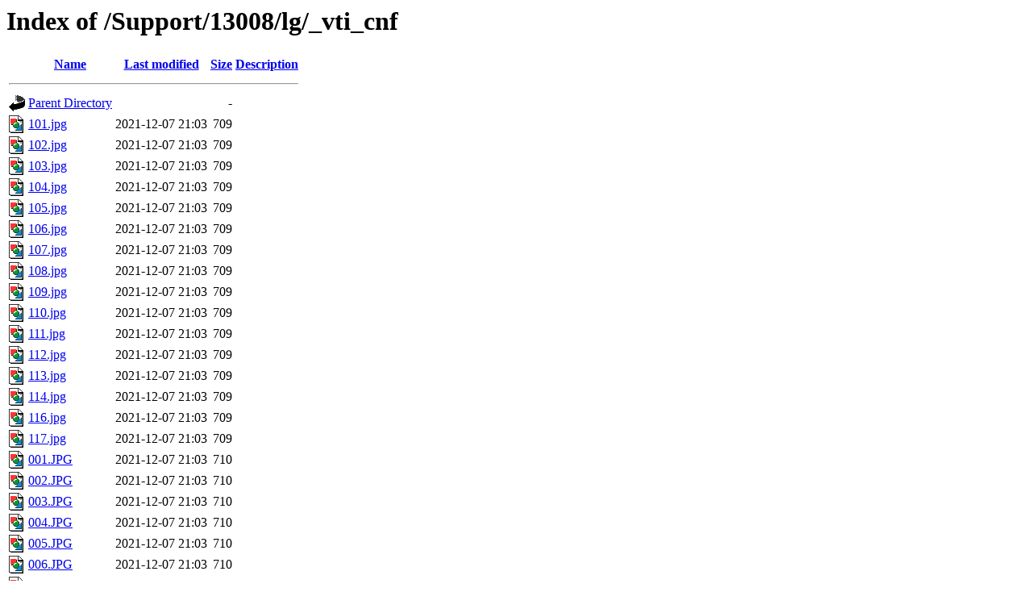

--- FILE ---
content_type: text/html;charset=UTF-8
request_url: https://lcifurnaces.com/Support/13008/lg/_vti_cnf/?C=S;O=A
body_size: 717
content:
<!DOCTYPE HTML PUBLIC "-//W3C//DTD HTML 3.2 Final//EN">
<html>
 <head>
  <title>Index of /Support/13008/lg/_vti_cnf</title>
 </head>
 <body>
<h1>Index of /Support/13008/lg/_vti_cnf</h1>
  <table>
   <tr><th valign="top"><img src="/icons/blank.gif" alt="[ICO]"></th><th><a href="?C=N;O=A">Name</a></th><th><a href="?C=M;O=A">Last modified</a></th><th><a href="?C=S;O=D">Size</a></th><th><a href="?C=D;O=A">Description</a></th></tr>
   <tr><th colspan="5"><hr></th></tr>
<tr><td valign="top"><img src="/icons/back.gif" alt="[PARENTDIR]"></td><td><a href="/Support/13008/lg/">Parent Directory</a></td><td>&nbsp;</td><td align="right">  - </td><td>&nbsp;</td></tr>
<tr><td valign="top"><img src="/icons/image2.gif" alt="[IMG]"></td><td><a href="101.jpg">101.jpg</a></td><td align="right">2021-12-07 21:03  </td><td align="right">709 </td><td>&nbsp;</td></tr>
<tr><td valign="top"><img src="/icons/image2.gif" alt="[IMG]"></td><td><a href="102.jpg">102.jpg</a></td><td align="right">2021-12-07 21:03  </td><td align="right">709 </td><td>&nbsp;</td></tr>
<tr><td valign="top"><img src="/icons/image2.gif" alt="[IMG]"></td><td><a href="103.jpg">103.jpg</a></td><td align="right">2021-12-07 21:03  </td><td align="right">709 </td><td>&nbsp;</td></tr>
<tr><td valign="top"><img src="/icons/image2.gif" alt="[IMG]"></td><td><a href="104.jpg">104.jpg</a></td><td align="right">2021-12-07 21:03  </td><td align="right">709 </td><td>&nbsp;</td></tr>
<tr><td valign="top"><img src="/icons/image2.gif" alt="[IMG]"></td><td><a href="105.jpg">105.jpg</a></td><td align="right">2021-12-07 21:03  </td><td align="right">709 </td><td>&nbsp;</td></tr>
<tr><td valign="top"><img src="/icons/image2.gif" alt="[IMG]"></td><td><a href="106.jpg">106.jpg</a></td><td align="right">2021-12-07 21:03  </td><td align="right">709 </td><td>&nbsp;</td></tr>
<tr><td valign="top"><img src="/icons/image2.gif" alt="[IMG]"></td><td><a href="107.jpg">107.jpg</a></td><td align="right">2021-12-07 21:03  </td><td align="right">709 </td><td>&nbsp;</td></tr>
<tr><td valign="top"><img src="/icons/image2.gif" alt="[IMG]"></td><td><a href="108.jpg">108.jpg</a></td><td align="right">2021-12-07 21:03  </td><td align="right">709 </td><td>&nbsp;</td></tr>
<tr><td valign="top"><img src="/icons/image2.gif" alt="[IMG]"></td><td><a href="109.jpg">109.jpg</a></td><td align="right">2021-12-07 21:03  </td><td align="right">709 </td><td>&nbsp;</td></tr>
<tr><td valign="top"><img src="/icons/image2.gif" alt="[IMG]"></td><td><a href="110.jpg">110.jpg</a></td><td align="right">2021-12-07 21:03  </td><td align="right">709 </td><td>&nbsp;</td></tr>
<tr><td valign="top"><img src="/icons/image2.gif" alt="[IMG]"></td><td><a href="111.jpg">111.jpg</a></td><td align="right">2021-12-07 21:03  </td><td align="right">709 </td><td>&nbsp;</td></tr>
<tr><td valign="top"><img src="/icons/image2.gif" alt="[IMG]"></td><td><a href="112.jpg">112.jpg</a></td><td align="right">2021-12-07 21:03  </td><td align="right">709 </td><td>&nbsp;</td></tr>
<tr><td valign="top"><img src="/icons/image2.gif" alt="[IMG]"></td><td><a href="113.jpg">113.jpg</a></td><td align="right">2021-12-07 21:03  </td><td align="right">709 </td><td>&nbsp;</td></tr>
<tr><td valign="top"><img src="/icons/image2.gif" alt="[IMG]"></td><td><a href="114.jpg">114.jpg</a></td><td align="right">2021-12-07 21:03  </td><td align="right">709 </td><td>&nbsp;</td></tr>
<tr><td valign="top"><img src="/icons/image2.gif" alt="[IMG]"></td><td><a href="116.jpg">116.jpg</a></td><td align="right">2021-12-07 21:03  </td><td align="right">709 </td><td>&nbsp;</td></tr>
<tr><td valign="top"><img src="/icons/image2.gif" alt="[IMG]"></td><td><a href="117.jpg">117.jpg</a></td><td align="right">2021-12-07 21:03  </td><td align="right">709 </td><td>&nbsp;</td></tr>
<tr><td valign="top"><img src="/icons/image2.gif" alt="[IMG]"></td><td><a href="001.JPG">001.JPG</a></td><td align="right">2021-12-07 21:03  </td><td align="right">710 </td><td>&nbsp;</td></tr>
<tr><td valign="top"><img src="/icons/image2.gif" alt="[IMG]"></td><td><a href="002.JPG">002.JPG</a></td><td align="right">2021-12-07 21:03  </td><td align="right">710 </td><td>&nbsp;</td></tr>
<tr><td valign="top"><img src="/icons/image2.gif" alt="[IMG]"></td><td><a href="003.JPG">003.JPG</a></td><td align="right">2021-12-07 21:03  </td><td align="right">710 </td><td>&nbsp;</td></tr>
<tr><td valign="top"><img src="/icons/image2.gif" alt="[IMG]"></td><td><a href="004.JPG">004.JPG</a></td><td align="right">2021-12-07 21:03  </td><td align="right">710 </td><td>&nbsp;</td></tr>
<tr><td valign="top"><img src="/icons/image2.gif" alt="[IMG]"></td><td><a href="005.JPG">005.JPG</a></td><td align="right">2021-12-07 21:03  </td><td align="right">710 </td><td>&nbsp;</td></tr>
<tr><td valign="top"><img src="/icons/image2.gif" alt="[IMG]"></td><td><a href="006.JPG">006.JPG</a></td><td align="right">2021-12-07 21:03  </td><td align="right">710 </td><td>&nbsp;</td></tr>
<tr><td valign="top"><img src="/icons/image2.gif" alt="[IMG]"></td><td><a href="007.JPG">007.JPG</a></td><td align="right">2021-12-07 21:03  </td><td align="right">710 </td><td>&nbsp;</td></tr>
<tr><td valign="top"><img src="/icons/image2.gif" alt="[IMG]"></td><td><a href="008.JPG">008.JPG</a></td><td align="right">2021-12-07 21:03  </td><td align="right">710 </td><td>&nbsp;</td></tr>
<tr><td valign="top"><img src="/icons/image2.gif" alt="[IMG]"></td><td><a href="009.JPG">009.JPG</a></td><td align="right">2021-12-07 21:03  </td><td align="right">710 </td><td>&nbsp;</td></tr>
<tr><td valign="top"><img src="/icons/image2.gif" alt="[IMG]"></td><td><a href="010.JPG">010.JPG</a></td><td align="right">2021-12-07 21:03  </td><td align="right">710 </td><td>&nbsp;</td></tr>
<tr><td valign="top"><img src="/icons/image2.gif" alt="[IMG]"></td><td><a href="011.JPG">011.JPG</a></td><td align="right">2021-12-07 21:03  </td><td align="right">710 </td><td>&nbsp;</td></tr>
<tr><td valign="top"><img src="/icons/image2.gif" alt="[IMG]"></td><td><a href="012.JPG">012.JPG</a></td><td align="right">2021-12-07 21:03  </td><td align="right">710 </td><td>&nbsp;</td></tr>
<tr><td valign="top"><img src="/icons/image2.gif" alt="[IMG]"></td><td><a href="013.JPG">013.JPG</a></td><td align="right">2021-12-07 21:03  </td><td align="right">710 </td><td>&nbsp;</td></tr>
<tr><td valign="top"><img src="/icons/image2.gif" alt="[IMG]"></td><td><a href="014.JPG">014.JPG</a></td><td align="right">2021-12-07 21:03  </td><td align="right">710 </td><td>&nbsp;</td></tr>
<tr><td valign="top"><img src="/icons/image2.gif" alt="[IMG]"></td><td><a href="015.JPG">015.JPG</a></td><td align="right">2021-12-07 21:03  </td><td align="right">710 </td><td>&nbsp;</td></tr>
<tr><td valign="top"><img src="/icons/image2.gif" alt="[IMG]"></td><td><a href="016.JPG">016.JPG</a></td><td align="right">2021-12-07 21:03  </td><td align="right">710 </td><td>&nbsp;</td></tr>
<tr><td valign="top"><img src="/icons/image2.gif" alt="[IMG]"></td><td><a href="017.JPG">017.JPG</a></td><td align="right">2021-12-07 21:03  </td><td align="right">710 </td><td>&nbsp;</td></tr>
<tr><td valign="top"><img src="/icons/image2.gif" alt="[IMG]"></td><td><a href="018.JPG">018.JPG</a></td><td align="right">2021-12-07 21:03  </td><td align="right">710 </td><td>&nbsp;</td></tr>
<tr><td valign="top"><img src="/icons/image2.gif" alt="[IMG]"></td><td><a href="019.JPG">019.JPG</a></td><td align="right">2021-12-07 21:03  </td><td align="right">710 </td><td>&nbsp;</td></tr>
<tr><td valign="top"><img src="/icons/image2.gif" alt="[IMG]"></td><td><a href="020.JPG">020.JPG</a></td><td align="right">2021-12-07 21:03  </td><td align="right">710 </td><td>&nbsp;</td></tr>
<tr><td valign="top"><img src="/icons/image2.gif" alt="[IMG]"></td><td><a href="021.JPG">021.JPG</a></td><td align="right">2021-12-07 21:03  </td><td align="right">710 </td><td>&nbsp;</td></tr>
<tr><td valign="top"><img src="/icons/image2.gif" alt="[IMG]"></td><td><a href="115.jpg">115.jpg</a></td><td align="right">2021-12-07 21:03  </td><td align="right">710 </td><td>&nbsp;</td></tr>
   <tr><th colspan="5"><hr></th></tr>
</table>
<address>Apache/2.4.58 (Ubuntu) Server at lcifurnaces.com Port 443</address>
</body></html>
